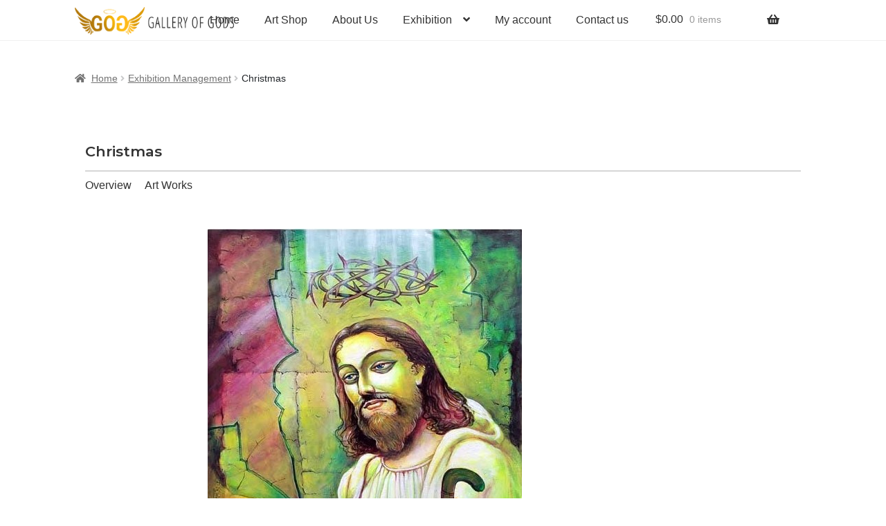

--- FILE ---
content_type: text/css
request_url: https://www.galleryofgods.com/wp-content/themes/gallery-of-gods/theme.css
body_size: 2566
content:
body{
    padding-top: 80px;
}
ul,ol{
    margin: 0;
    padding: 0;
}
ul li,ol li{
    list-style: none;
}
h1,h2, h3{
    font-family: 'Montserrat', sans-serif;
}
.sec-header{
    margin-bottom: 50px;
}
.sec-header .title{
    font-size: 21px;
    font-weight: 600;
    padding-bottom: 15px;
    border-bottom: 2px solid #3333;
    font-family: 'Montserrat', sans-serif;
}
.sec-header ul{
    margin: 0;
    padding: 0;
}
.sec-header ul li{
    display: inline-block;
    list-style: none;

}
.sec-header ul li+li{
    padding-left: 15px;
    
}
.sec-header ul li a{
    color: #333;
    display: block;
    font-size: 16px;
    font-weight: 500;
    transition: all 0.5s;

}
.sec-header ul li a:hover{
    color: #f3ac14;
}
/*================================================================
    GALLERY EXHIBITION PAGE
=======================================================================*/
.gallery-exhibition-sec{
    padding: 100px 0;
}
.gallery .card{
    margin-bottom: 30px;
}
.gallery .card img{
    height: 250px;
    object-fit: cover;
}
.gallery .card .card-body{}
.gallery .card .card-body .card-title{
    font-size: 21px;
    font-weight: 600;
}
.gallery .card .card-body .card-title a{
    color: #444;
    text-decoration: none;
    transition: all 0.5s;
}
.gallery .card .card-body .card-title a:hover{
    color: #f3ac14;
}
.gallery .card .card-body ul{
    margin: 0;
    padding: 0;
}
.gallery .card .card-body ul li{
    list-style: none;
    display: block;
    color: rgb(148, 147, 147);
    font-size: 14px;
    font-weight: 500;
    font-family: 'Montserrat', sans-serif;
}
.gallery .card .card-body ul li+li{
    padding-top: 10px;
}
.gallery .card .card-body ul li i{
    color: rgb(148, 147, 147);
    font-size: 13px;
}

/*=======================================================================
    GALLERY EXHIBITION DETAILS PAGE / GALLERY EXHIBITION SINGLE PAGE
=============================================================================*/
.details-sec{
    /* padding: 100px 0 0; */
}
.details-sec .details-info{}
.details-sec .details-info .img-box{
    margin-bottom: 15px;
}
.details-sec .details-info .meta-inline{

}
.details-sec .details-info .meta-inline .date,.details-sec .details-info .meta-inline .location{
    display: block;
    font-size: 18px;
}
.details-sec .details-info .meta-inline .location{}
.details-sec .details-info .detail-content{
    padding-top: 25px;
}
.details-sec .details-info .detail-content p{
    font-size: 15px;
    font-family: 'Montserrat', sans-serif;
}

/*------------------- DETAIL WORKSHOP --------------------*/
.detail-workshop-sec{
    padding-top: 80px;
}
.detail-workshop-sec .workshop-content{}
.detail-workshop-sec .workshop-content .card{
    margin-bottom: 30px;
}
.detail-workshop-sec .workshop-content .card .work-img{

}
.detail-workshop-sec .workshop-content .card .work-img img{
    width: 100%;
    height: 250px;
    object-fit: cover;
    object-position: top center;
}
/*------------------- RELATED CONTENT --------------------*/
.related-content-sec{
    padding-top: 80px;
}
/*------------------- CURRENT GALLERY EXHIBITION --------------------*/
.current-exhibition-sec{
    padding: 80px  0 100px;
}
/*=======================================================================
    FOOTER
=============================================================================*/
footer.site-footer{
    padding: 40px 0 0;
}
footer.site-footer .footer-widgets{
    padding-top: 0;
}
.footer-widgets .widget{
    margin-bottom: 30px;
}
.footer-widgets .widget .widget-title {
    margin-bottom: 10px;
    padding: 10px 0;
}
.footer-widgets .social-links{
    margin-top: 15px;
}
.footer-widgets .social-links li{
    display: inline-block;
}
.footer-widgets .social-links li+li{
    margin-left: 15px;
}
.footer-widgets .social-links li a{
    display: block;
}
.footer-widgets .social-links li a span{
    font-size: 16px;
    background: #000;
    width: 35px;
    height: 35px;
    border-radius: 25px;
    text-align: center;
    line-height: 35px;
    color: #fff;
    transition: all 0.5s ease;
}
.footer-widgets .social-links li a span:hover{
    background: #FDC830;  /* fallback for old browsers */
background: -webkit-linear-gradient(to right, #F37335, #FDC830);  /* Chrome 10-25, Safari 5.1-6 */
background: linear-gradient(to right, #F37335, #FDC830); /* W3C, IE 10+/ Edge, Firefox 16+, Chrome 26+, Opera 12+, Safari 7+ */

}
footer.site-footer .site-info{
    color: #6d6d6d;
    text-align: center;
    padding: 15px 0;
    text-transform: uppercase
}
/*=======================================================================
    CONTACT PAGE
=============================================================================*/
.contact-sec{
    padding-bottom: 80px;
}
.contact-info {
    position: relative;
    padding: 30px;
    background-color: #ffffff;
    border-radius: 3px;
    border: 1px solid #ececec;
}
.contact-info .title{
    font-size: 23px;
    font-weight: 500;
}
.contact-info-list{
    margin: 0;
}
.contact-info-list li {
    position: relative;
    font-size: 16px;
    min-height: 50px;
    line-height: 1.8em;
    padding-left: 33px;
    color: rgba(0, 0, 0, 0.8);
}
.contact-info-list li+li{
    margin-top: 11px;
}
.contact-info-list li span{
    position: absolute;
    left: 0px;
    top: 8px;
    font-size: 20px;
    line-height: 1em;
}
.contact-info-list li strong{
    display: block;
    font-size: 16px;
    font-weight: 500;
}
.contact-form-wrap{
    padding: 30px;
    border: 1px solid #e7e7e7;
    background-color: #fff;
    border-radius: 4px;
}
.contact-form-wrap .col-header{}
.contact-form-wrap .col-header .title{
    font-size: 23px;
    font-weight: 500;
}
.contact-form-wrap .contact-form{}
.contact-form-wrap .contact-form form{
    margin-bottom: 0;
}
.contact-form-wrap .contact-form label{
    font-size: 14px;
    font-weight: 500;
}
.contact-form-wrap .contact-form .form-control{
    font-size: 14px;
    font-weight: 500;
    background-color: transparent;
    box-shadow: 0 0 0 0;
    border: 1px solid #ced4da;
}
.contact-form-wrap .contact-form textarea.form-control{
    height: 150px;
}
.google-maps-sec{
    margin-bottom: 10vw;
}
.google-maps-sec .gmap {
    height: 35vw;
    padding: 15px 30px 75px;
}
.gmap {
    text-align: center;
    padding: 15px;
    border: 1px solid #e7e7e7;
    background-color: #fff;
    border-radius: 4px;
}
.gmap .title {
    font-size: 25px;
    margin-bottom: 15px;
}
.gmap iframe {
    width: 100%;
    height: 100%;
}
/*=======================================================================
    OTHERS CSS
=============================================================================*/
.site-header {
    border-bottom-color: #f0f0f0 !important;
}
ul.products li.product img, ul.products .wc-block-grid__product img, .wc-block-grid__products li.product img, .wc-block-grid__products .wc-block-grid__product img {
    display: block;
    margin: 0 auto 1.618em;
    height: 235px;
    object-fit: contain;
  }
  .quote{
    margin: auto;
    text-align: center;
    text-transform: uppercase;
    font-size: 25px;
  }
  .quote h3{
    text-transform: uppercase;
    font-size: 35px;
    line-height: 55px;
    font-weight: 100;
  }
  .quote .author{
    margin-top:15px;
  }
  .welcome-text{
    text-align: center;
  }
  .welcome-text h1{ 
    text-transform: uppercase;
    font-size: 35px;
    margin: 34px 0 60px 0;
    line-height: 55px;
  }

  .metaslider .flexslider {
    max-width: none;
    max-height: none;
}

/* Page content */
.content {
    padding: 16px;
  } 
  
  a:focus,
              button:focus,
              .button.alt:focus,
              input:focus,
              textarea:focus,
              input[type="button"]:focus,
              input[type="reset"]:focus,
              input[type="submit"]:focus,
              input[type="email"]:focus,
              input[type="tel"]:focus,
              input[type="url"]:focus,
              input[type="password"]:focus,
              input[type="search"]:focus {
                  outline-color: none !important;
        }
        
        /* remember to define focus styles! */
  :focus {
    outline: 0 !important;
    }
  
    /*Sticky Menu*/
    
  .wpf_items_wrapper .wpf_item ul li {
      margin-right: 1em;
      display: block !important
      ;
  }
  .site-footer {
    background-color: #f3f3f3;
    color: #3b3c3f;
  }
/*=======================================================================
    MEDIA QUERY
=============================================================================*/
@media (max-width: 767px){
    body{
        padding-top: 0;
    }
    .sec-header .title{
        font-size: 18px;
        font-weight: 600;
    }
    /*======================= GALLERY EXHIBITION PAGE =========================*/
    .gallery-exhibition-sec{
        padding: 40px 0;
    }
    .gallery .card{
        margin-bottom: 15px;
    }
    .gallery .card .card-body .card-title{
        font-size: 18px;
        font-weight: 500;
    }
    /*======================= DETAIL PAGE =========================*/
    .details-sec{
        padding: 40px 0 0;
    }
    .details-sec .details-info .meta-inline .date,.details-sec .details-info .meta-inline .location{
        display: block;
        font-size: 15px;
    }
    /*---- DETAIL WORKSHOP SECTION ----*/
    .detail-workshop-sec{
        padding-top: 40px;
    }
    .detail-workshop-sec .workshop-content .card{
        margin-bottom: 15px;
    }
    .detail-workshop-sec .workshop-content .card .work-img img{
        height: auto;
        object-fit: inherit;
        object-position: inherit;
    }
    /*---- CURRENT GALLERY EXHIBITION SECTION ----*/
    .current-exhibition-sec{
        padding: 40px  0 40px;
    }
    /*------------------- OTHERS CSS --------------------*/
    footer.site-footer{
        padding-bottom: 80px;
    }
    .site-header {
        padding-top: 1em !important;
        padding-bottom: 1em !important;
    }
    .metaslider .flexslider {
        margin-top: 20px !important;
    }
    /*---- CONTACT PAGE  ----*/
    .contact-sec{
        padding-bottom: 20px;
    }
    .contact-info{
        margin-bottom: 20px;
        padding: 15px;
    }
    .contact-form-wrap{
        padding: 15px;
    }
    .contact-info .title,.contact-form-wrap .col-header .title {
        font-size: 18px;
        font-weight: 600;
    }
    .contact-info-list li,.contact-info-list li strong {
        font-size: 14px;
    }
    .contact-info-list li strong {
        font-weight: bolder;
    }
    .contact-form-wrap .col-header p{
        font-size: 14px;
    }
    .contact-form-wrap .contact-form textarea.form-control{
        height: 90px;
    }
    .google-maps-sec .gmap {
        height: auto;
        padding: 0;
    }
    .gmap .title {
        font-size: 18px;
        font-weight: 600;
        margin-bottom:0;
        padding: 15px 0;
    }


}
@media (max-width: 575px){
    .sec-header .title{
        font-size: 18px;
        font-weight: 500;
    }
    /*======================= GALLERY EXHIBITION PAGE =========================*/
    .gallery-exhibition-sec{
        padding: 30px 0;
    }
     /*======================= DETAIL PAGE =========================*/
     .details-sec{
        padding: 30px 0 0;
    }
    /*---- DETAIL WORKSHOP SECTION ----*/
    .detail-workshop-sec{
        padding-top: 30px;
    }
    /*---- CURRENT GALLERY EXHIBITION SECTION ----*/
    .current-exhibition-sec{
        padding: 30px  0 30px;
    }
    /*------------------- OTHERS CSS --------------------*/
    .home.blog .site-header, .home.page:not(.page-template-template-homepage) .site-header, .home.post-type-archive-product .site-header {
        margin-bottom: 0 !important;
    }
    .site-header .site-logo-anchor img, .site-header .site-logo-link img, .site-header .custom-logo-link img {
        width: 100%;
        max-width: 150px !important;
    }
    .site-branding {
        float: left;
        margin-bottom: 0;
        width: calc( 100% - 180px);
    }
    .quote h3 {
        font-size: 20px;
        line-height: 1.5;
        font-weight: 300;
    }
    .welcome-text h1 {
        font-size: 20PX;
        margin: 20px 0 30px 0;
        line-height: 1.5;
    }
    .footer-widgets .widget{
        margin-bottom: 25px;
    }
    /* .site-info{
        padding-top: 0 !important;
    } */

}
@media all and  (max-width: 991px) and (min-width: 768px){
    .sec-header .title{
        font-size: 19px;
        font-weight: 600;
    }
    /*======================= GALLERY EXHIBITION PAGE =========================*/
    .gallery-exhibition-sec{
        padding: 50px 0;
    }
    .gallery .card .card-body .card-title{
        font-size: 18px;
        font-weight: 600;
    }
    /*======================= DETAIL PAGE =========================*/
    .details-sec{
        padding: 50px 0 0;
    }
    /*---- DETAIL WORKSHOP SECTION ----*/
    .detail-workshop-sec .workshop-content .card .work-img img{
        height: 300px;
    }
    /*---- CURRENT GALLERY EXHIBITION SECTION ----*/
    .current-exhibition-sec{
        padding: 40px  0 50px;
    }
}

  
  @media screen and (min-width: 768px) {
        /*resizing the logo image */
    #masthead .custom-logo-link img {
        width: auto;
        height: 40px;
        margin-top: 10px;
    }
  
  /*positioning the main-navigation */
  #masthead .main-navigation {
    text-align: right;
    position: fixed;
    top: 0;
    right: 300px;
    padding: 0;
    width: auto;
  }
    
  /*positioning the logo*/
  #masthead .custom-logo-link {
    position: fixed;
    top: 0;
    margin: 0;
    padding: 0;
    z-index: 9;
  }
    /*adjusting default margins and paddings*/
    #masthead .site-header-cart .cart-contents{
        padding:1em 0;
    }
    #masthead .main-navigation ul.menu>li>a, .main-navigation ul.nav-menu>li>a {
        padding: 1em 1em;
    }
    #masthead .site-branding{
        margin-bottom: 1em;
    }
    /*positioning the cart-menu */
    #masthead .site-header-cart {
    width: 14% !important;
    position: fixed !important;
    top: 0;
    right: 12%;
    padding: 0;
    }
    /*applying the position fixed on the masterhead */
    #masthead{
    position: fixed;
    top: 0;
    width: 100%;
    }
    /*removing the site search*/
    #masthead .site-search{
        display:none;
    }
    .footer-widgets {
        padding-top: 0; 
        border-bottom: 1px solid rgba(0, 0, 0, 0.05);
    }
}
  
@media screen and (min-width: 768px) {
        /*resizing the logo image */
      #masthead.sticky .custom-logo-link img {
          width: auto;
          height: 40px;
      }
    
      /*positioning the main-navigation */
      #masthead.sticky .main-navigation {
          text-align: right;
          position: fixed;
          top: 0;
          right: 300px;
          padding: 0;
          width: auto;
      }
        
      
      /*positioning the logo*/
      #masthead.sticky .custom-logo-link {
          position: fixed;
          top: 0;
          margin: 0;
          padding: 0;
      }
      /*adjusting default margins and paddings*/
      #masthead.sticky .site-header-cart .cart-contents{
          padding:1em 0;
      }
      #masthead.sticky .main-navigation ul.menu>li>a, .main-navigation ul.nav-menu>li>a {
          padding: 1em 1em;
      }
      #masthead.sticky .site-branding{
          margin-bottom: 1em;
      }
      
      /*positioning the cart-menu */
      #masthead.sticky .site-header-cart {
          width: 14% !important;
          position: fixed !important;
          top: 0;
          right: 12%;
          padding: 0;
      }
      
      /*applying the position fixed on the masterhead */
      #masthead.sticky{
          position: fixed;
          top: 0;
          width: 100%;
      }
      /*removing the site search*/
      #masthead.sticky .site-search{
          display:none;
      }
      
  } 

  .woo-multi-currency.wmc-sidebar {
    position: fixed;
    z-index: 9999999999;
    -webkit-transition: all .25s ease;
    -moz-transition: all .25s ease;
    -ms-transition: all .25s ease;
    -o-transition: all .25s ease;
    top: 30%;
    transform: translateY(-50%);
    font-family: Arial;
}
